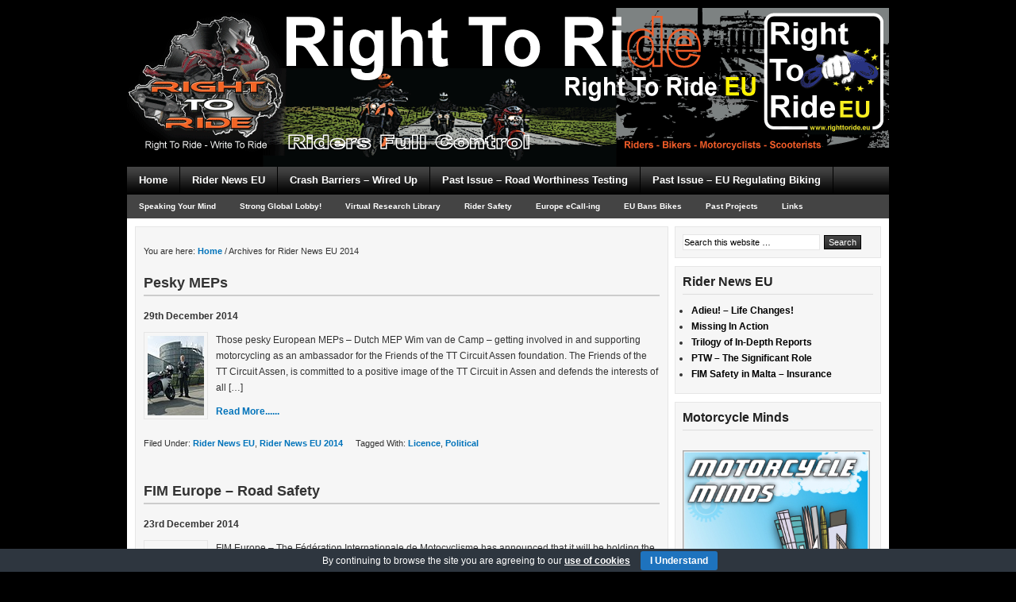

--- FILE ---
content_type: text/html; charset=UTF-8
request_url: http://www.righttoride.eu/category/ridernews2014/
body_size: 14299
content:
<!DOCTYPE html PUBLIC "-//W3C//DTD XHTML 1.0 Transitional//EN" "http://www.w3.org/TR/xhtml1/DTD/xhtml1-transitional.dtd">
<html xmlns="http://www.w3.org/1999/xhtml" lang="en-US" xml:lang="en-US">
<head profile="http://gmpg.org/xfn/11">
<meta http-equiv="Content-Type" content="text/html; charset=UTF-8" />
			<meta name="robots" content="noindex,noodp,noydir" />
		<title>Rider News EU 2014</title>
<meta name='robots' content='max-image-preview:large' />
	<style>img:is([sizes="auto" i], [sizes^="auto," i]) { contain-intrinsic-size: 3000px 1500px }</style>
	<link rel="dns-prefetch" href="http://static.hupso.com/share/js/share_toolbar.js"><link rel="preconnect" href="http://static.hupso.com/share/js/share_toolbar.js"><link rel="preload" href="http://static.hupso.com/share/js/share_toolbar.js"><meta property="og:image" content="http://www.righttoride.eu/wp-content/uploads/Wim__van_der_Kamp_Straatsburg-thumb.jpg"/><link rel='dns-prefetch' href='//www.righttoride.eu' />
<link rel='dns-prefetch' href='//translate.google.com' />
<link rel='dns-prefetch' href='//stats.wp.com' />
<link rel='dns-prefetch' href='//jetpack.wordpress.com' />
<link rel='dns-prefetch' href='//s0.wp.com' />
<link rel='dns-prefetch' href='//public-api.wordpress.com' />
<link rel='dns-prefetch' href='//0.gravatar.com' />
<link rel='dns-prefetch' href='//1.gravatar.com' />
<link rel='dns-prefetch' href='//2.gravatar.com' />
<link rel='dns-prefetch' href='//v0.wordpress.com' />
<link rel="alternate" type="application/rss+xml" title="Right To Ride EU &raquo; Feed" href="http://www.righttoride.eu/feed/" />
<link rel="alternate" type="application/rss+xml" title="Right To Ride EU &raquo; Comments Feed" href="http://www.righttoride.eu/comments/feed/" />
<link rel="alternate" type="application/rss+xml" title="Right To Ride EU &raquo; Rider News EU 2014 Category Feed" href="http://www.righttoride.eu/category/ridernews2014/feed/" />
<link rel="canonical" href="http://www.righttoride.eu/category/ridernews2014/" />
<script type="text/javascript">
/* <![CDATA[ */
window._wpemojiSettings = {"baseUrl":"https:\/\/s.w.org\/images\/core\/emoji\/15.0.3\/72x72\/","ext":".png","svgUrl":"https:\/\/s.w.org\/images\/core\/emoji\/15.0.3\/svg\/","svgExt":".svg","source":{"concatemoji":"http:\/\/www.righttoride.eu\/wp-includes\/js\/wp-emoji-release.min.js?ver=6.7.4"}};
/*! This file is auto-generated */
!function(i,n){var o,s,e;function c(e){try{var t={supportTests:e,timestamp:(new Date).valueOf()};sessionStorage.setItem(o,JSON.stringify(t))}catch(e){}}function p(e,t,n){e.clearRect(0,0,e.canvas.width,e.canvas.height),e.fillText(t,0,0);var t=new Uint32Array(e.getImageData(0,0,e.canvas.width,e.canvas.height).data),r=(e.clearRect(0,0,e.canvas.width,e.canvas.height),e.fillText(n,0,0),new Uint32Array(e.getImageData(0,0,e.canvas.width,e.canvas.height).data));return t.every(function(e,t){return e===r[t]})}function u(e,t,n){switch(t){case"flag":return n(e,"\ud83c\udff3\ufe0f\u200d\u26a7\ufe0f","\ud83c\udff3\ufe0f\u200b\u26a7\ufe0f")?!1:!n(e,"\ud83c\uddfa\ud83c\uddf3","\ud83c\uddfa\u200b\ud83c\uddf3")&&!n(e,"\ud83c\udff4\udb40\udc67\udb40\udc62\udb40\udc65\udb40\udc6e\udb40\udc67\udb40\udc7f","\ud83c\udff4\u200b\udb40\udc67\u200b\udb40\udc62\u200b\udb40\udc65\u200b\udb40\udc6e\u200b\udb40\udc67\u200b\udb40\udc7f");case"emoji":return!n(e,"\ud83d\udc26\u200d\u2b1b","\ud83d\udc26\u200b\u2b1b")}return!1}function f(e,t,n){var r="undefined"!=typeof WorkerGlobalScope&&self instanceof WorkerGlobalScope?new OffscreenCanvas(300,150):i.createElement("canvas"),a=r.getContext("2d",{willReadFrequently:!0}),o=(a.textBaseline="top",a.font="600 32px Arial",{});return e.forEach(function(e){o[e]=t(a,e,n)}),o}function t(e){var t=i.createElement("script");t.src=e,t.defer=!0,i.head.appendChild(t)}"undefined"!=typeof Promise&&(o="wpEmojiSettingsSupports",s=["flag","emoji"],n.supports={everything:!0,everythingExceptFlag:!0},e=new Promise(function(e){i.addEventListener("DOMContentLoaded",e,{once:!0})}),new Promise(function(t){var n=function(){try{var e=JSON.parse(sessionStorage.getItem(o));if("object"==typeof e&&"number"==typeof e.timestamp&&(new Date).valueOf()<e.timestamp+604800&&"object"==typeof e.supportTests)return e.supportTests}catch(e){}return null}();if(!n){if("undefined"!=typeof Worker&&"undefined"!=typeof OffscreenCanvas&&"undefined"!=typeof URL&&URL.createObjectURL&&"undefined"!=typeof Blob)try{var e="postMessage("+f.toString()+"("+[JSON.stringify(s),u.toString(),p.toString()].join(",")+"));",r=new Blob([e],{type:"text/javascript"}),a=new Worker(URL.createObjectURL(r),{name:"wpTestEmojiSupports"});return void(a.onmessage=function(e){c(n=e.data),a.terminate(),t(n)})}catch(e){}c(n=f(s,u,p))}t(n)}).then(function(e){for(var t in e)n.supports[t]=e[t],n.supports.everything=n.supports.everything&&n.supports[t],"flag"!==t&&(n.supports.everythingExceptFlag=n.supports.everythingExceptFlag&&n.supports[t]);n.supports.everythingExceptFlag=n.supports.everythingExceptFlag&&!n.supports.flag,n.DOMReady=!1,n.readyCallback=function(){n.DOMReady=!0}}).then(function(){return e}).then(function(){var e;n.supports.everything||(n.readyCallback(),(e=n.source||{}).concatemoji?t(e.concatemoji):e.wpemoji&&e.twemoji&&(t(e.twemoji),t(e.wpemoji)))}))}((window,document),window._wpemojiSettings);
/* ]]> */
</script>
<link rel='stylesheet' id='corporate-theme-css' href='http://www.righttoride.eu/wp-content/themes/corporate/style.css?ver=1.1.1' type='text/css' media='all' />
<style id='wp-emoji-styles-inline-css' type='text/css'>

	img.wp-smiley, img.emoji {
		display: inline !important;
		border: none !important;
		box-shadow: none !important;
		height: 1em !important;
		width: 1em !important;
		margin: 0 0.07em !important;
		vertical-align: -0.1em !important;
		background: none !important;
		padding: 0 !important;
	}
</style>
<link rel='stylesheet' id='wp-block-library-css' href='http://www.righttoride.eu/wp-includes/css/dist/block-library/style.min.css?ver=6.7.4' type='text/css' media='all' />
<link rel='stylesheet' id='mediaelement-css' href='http://www.righttoride.eu/wp-includes/js/mediaelement/mediaelementplayer-legacy.min.css?ver=4.2.17' type='text/css' media='all' />
<link rel='stylesheet' id='wp-mediaelement-css' href='http://www.righttoride.eu/wp-includes/js/mediaelement/wp-mediaelement.min.css?ver=6.7.4' type='text/css' media='all' />
<style id='jetpack-sharing-buttons-style-inline-css' type='text/css'>
.jetpack-sharing-buttons__services-list{display:flex;flex-direction:row;flex-wrap:wrap;gap:0;list-style-type:none;margin:5px;padding:0}.jetpack-sharing-buttons__services-list.has-small-icon-size{font-size:12px}.jetpack-sharing-buttons__services-list.has-normal-icon-size{font-size:16px}.jetpack-sharing-buttons__services-list.has-large-icon-size{font-size:24px}.jetpack-sharing-buttons__services-list.has-huge-icon-size{font-size:36px}@media print{.jetpack-sharing-buttons__services-list{display:none!important}}.editor-styles-wrapper .wp-block-jetpack-sharing-buttons{gap:0;padding-inline-start:0}ul.jetpack-sharing-buttons__services-list.has-background{padding:1.25em 2.375em}
</style>
<style id='classic-theme-styles-inline-css' type='text/css'>
/*! This file is auto-generated */
.wp-block-button__link{color:#fff;background-color:#32373c;border-radius:9999px;box-shadow:none;text-decoration:none;padding:calc(.667em + 2px) calc(1.333em + 2px);font-size:1.125em}.wp-block-file__button{background:#32373c;color:#fff;text-decoration:none}
</style>
<style id='global-styles-inline-css' type='text/css'>
:root{--wp--preset--aspect-ratio--square: 1;--wp--preset--aspect-ratio--4-3: 4/3;--wp--preset--aspect-ratio--3-4: 3/4;--wp--preset--aspect-ratio--3-2: 3/2;--wp--preset--aspect-ratio--2-3: 2/3;--wp--preset--aspect-ratio--16-9: 16/9;--wp--preset--aspect-ratio--9-16: 9/16;--wp--preset--color--black: #000000;--wp--preset--color--cyan-bluish-gray: #abb8c3;--wp--preset--color--white: #ffffff;--wp--preset--color--pale-pink: #f78da7;--wp--preset--color--vivid-red: #cf2e2e;--wp--preset--color--luminous-vivid-orange: #ff6900;--wp--preset--color--luminous-vivid-amber: #fcb900;--wp--preset--color--light-green-cyan: #7bdcb5;--wp--preset--color--vivid-green-cyan: #00d084;--wp--preset--color--pale-cyan-blue: #8ed1fc;--wp--preset--color--vivid-cyan-blue: #0693e3;--wp--preset--color--vivid-purple: #9b51e0;--wp--preset--gradient--vivid-cyan-blue-to-vivid-purple: linear-gradient(135deg,rgba(6,147,227,1) 0%,rgb(155,81,224) 100%);--wp--preset--gradient--light-green-cyan-to-vivid-green-cyan: linear-gradient(135deg,rgb(122,220,180) 0%,rgb(0,208,130) 100%);--wp--preset--gradient--luminous-vivid-amber-to-luminous-vivid-orange: linear-gradient(135deg,rgba(252,185,0,1) 0%,rgba(255,105,0,1) 100%);--wp--preset--gradient--luminous-vivid-orange-to-vivid-red: linear-gradient(135deg,rgba(255,105,0,1) 0%,rgb(207,46,46) 100%);--wp--preset--gradient--very-light-gray-to-cyan-bluish-gray: linear-gradient(135deg,rgb(238,238,238) 0%,rgb(169,184,195) 100%);--wp--preset--gradient--cool-to-warm-spectrum: linear-gradient(135deg,rgb(74,234,220) 0%,rgb(151,120,209) 20%,rgb(207,42,186) 40%,rgb(238,44,130) 60%,rgb(251,105,98) 80%,rgb(254,248,76) 100%);--wp--preset--gradient--blush-light-purple: linear-gradient(135deg,rgb(255,206,236) 0%,rgb(152,150,240) 100%);--wp--preset--gradient--blush-bordeaux: linear-gradient(135deg,rgb(254,205,165) 0%,rgb(254,45,45) 50%,rgb(107,0,62) 100%);--wp--preset--gradient--luminous-dusk: linear-gradient(135deg,rgb(255,203,112) 0%,rgb(199,81,192) 50%,rgb(65,88,208) 100%);--wp--preset--gradient--pale-ocean: linear-gradient(135deg,rgb(255,245,203) 0%,rgb(182,227,212) 50%,rgb(51,167,181) 100%);--wp--preset--gradient--electric-grass: linear-gradient(135deg,rgb(202,248,128) 0%,rgb(113,206,126) 100%);--wp--preset--gradient--midnight: linear-gradient(135deg,rgb(2,3,129) 0%,rgb(40,116,252) 100%);--wp--preset--font-size--small: 13px;--wp--preset--font-size--medium: 20px;--wp--preset--font-size--large: 36px;--wp--preset--font-size--x-large: 42px;--wp--preset--spacing--20: 0.44rem;--wp--preset--spacing--30: 0.67rem;--wp--preset--spacing--40: 1rem;--wp--preset--spacing--50: 1.5rem;--wp--preset--spacing--60: 2.25rem;--wp--preset--spacing--70: 3.38rem;--wp--preset--spacing--80: 5.06rem;--wp--preset--shadow--natural: 6px 6px 9px rgba(0, 0, 0, 0.2);--wp--preset--shadow--deep: 12px 12px 50px rgba(0, 0, 0, 0.4);--wp--preset--shadow--sharp: 6px 6px 0px rgba(0, 0, 0, 0.2);--wp--preset--shadow--outlined: 6px 6px 0px -3px rgba(255, 255, 255, 1), 6px 6px rgba(0, 0, 0, 1);--wp--preset--shadow--crisp: 6px 6px 0px rgba(0, 0, 0, 1);}:where(.is-layout-flex){gap: 0.5em;}:where(.is-layout-grid){gap: 0.5em;}body .is-layout-flex{display: flex;}.is-layout-flex{flex-wrap: wrap;align-items: center;}.is-layout-flex > :is(*, div){margin: 0;}body .is-layout-grid{display: grid;}.is-layout-grid > :is(*, div){margin: 0;}:where(.wp-block-columns.is-layout-flex){gap: 2em;}:where(.wp-block-columns.is-layout-grid){gap: 2em;}:where(.wp-block-post-template.is-layout-flex){gap: 1.25em;}:where(.wp-block-post-template.is-layout-grid){gap: 1.25em;}.has-black-color{color: var(--wp--preset--color--black) !important;}.has-cyan-bluish-gray-color{color: var(--wp--preset--color--cyan-bluish-gray) !important;}.has-white-color{color: var(--wp--preset--color--white) !important;}.has-pale-pink-color{color: var(--wp--preset--color--pale-pink) !important;}.has-vivid-red-color{color: var(--wp--preset--color--vivid-red) !important;}.has-luminous-vivid-orange-color{color: var(--wp--preset--color--luminous-vivid-orange) !important;}.has-luminous-vivid-amber-color{color: var(--wp--preset--color--luminous-vivid-amber) !important;}.has-light-green-cyan-color{color: var(--wp--preset--color--light-green-cyan) !important;}.has-vivid-green-cyan-color{color: var(--wp--preset--color--vivid-green-cyan) !important;}.has-pale-cyan-blue-color{color: var(--wp--preset--color--pale-cyan-blue) !important;}.has-vivid-cyan-blue-color{color: var(--wp--preset--color--vivid-cyan-blue) !important;}.has-vivid-purple-color{color: var(--wp--preset--color--vivid-purple) !important;}.has-black-background-color{background-color: var(--wp--preset--color--black) !important;}.has-cyan-bluish-gray-background-color{background-color: var(--wp--preset--color--cyan-bluish-gray) !important;}.has-white-background-color{background-color: var(--wp--preset--color--white) !important;}.has-pale-pink-background-color{background-color: var(--wp--preset--color--pale-pink) !important;}.has-vivid-red-background-color{background-color: var(--wp--preset--color--vivid-red) !important;}.has-luminous-vivid-orange-background-color{background-color: var(--wp--preset--color--luminous-vivid-orange) !important;}.has-luminous-vivid-amber-background-color{background-color: var(--wp--preset--color--luminous-vivid-amber) !important;}.has-light-green-cyan-background-color{background-color: var(--wp--preset--color--light-green-cyan) !important;}.has-vivid-green-cyan-background-color{background-color: var(--wp--preset--color--vivid-green-cyan) !important;}.has-pale-cyan-blue-background-color{background-color: var(--wp--preset--color--pale-cyan-blue) !important;}.has-vivid-cyan-blue-background-color{background-color: var(--wp--preset--color--vivid-cyan-blue) !important;}.has-vivid-purple-background-color{background-color: var(--wp--preset--color--vivid-purple) !important;}.has-black-border-color{border-color: var(--wp--preset--color--black) !important;}.has-cyan-bluish-gray-border-color{border-color: var(--wp--preset--color--cyan-bluish-gray) !important;}.has-white-border-color{border-color: var(--wp--preset--color--white) !important;}.has-pale-pink-border-color{border-color: var(--wp--preset--color--pale-pink) !important;}.has-vivid-red-border-color{border-color: var(--wp--preset--color--vivid-red) !important;}.has-luminous-vivid-orange-border-color{border-color: var(--wp--preset--color--luminous-vivid-orange) !important;}.has-luminous-vivid-amber-border-color{border-color: var(--wp--preset--color--luminous-vivid-amber) !important;}.has-light-green-cyan-border-color{border-color: var(--wp--preset--color--light-green-cyan) !important;}.has-vivid-green-cyan-border-color{border-color: var(--wp--preset--color--vivid-green-cyan) !important;}.has-pale-cyan-blue-border-color{border-color: var(--wp--preset--color--pale-cyan-blue) !important;}.has-vivid-cyan-blue-border-color{border-color: var(--wp--preset--color--vivid-cyan-blue) !important;}.has-vivid-purple-border-color{border-color: var(--wp--preset--color--vivid-purple) !important;}.has-vivid-cyan-blue-to-vivid-purple-gradient-background{background: var(--wp--preset--gradient--vivid-cyan-blue-to-vivid-purple) !important;}.has-light-green-cyan-to-vivid-green-cyan-gradient-background{background: var(--wp--preset--gradient--light-green-cyan-to-vivid-green-cyan) !important;}.has-luminous-vivid-amber-to-luminous-vivid-orange-gradient-background{background: var(--wp--preset--gradient--luminous-vivid-amber-to-luminous-vivid-orange) !important;}.has-luminous-vivid-orange-to-vivid-red-gradient-background{background: var(--wp--preset--gradient--luminous-vivid-orange-to-vivid-red) !important;}.has-very-light-gray-to-cyan-bluish-gray-gradient-background{background: var(--wp--preset--gradient--very-light-gray-to-cyan-bluish-gray) !important;}.has-cool-to-warm-spectrum-gradient-background{background: var(--wp--preset--gradient--cool-to-warm-spectrum) !important;}.has-blush-light-purple-gradient-background{background: var(--wp--preset--gradient--blush-light-purple) !important;}.has-blush-bordeaux-gradient-background{background: var(--wp--preset--gradient--blush-bordeaux) !important;}.has-luminous-dusk-gradient-background{background: var(--wp--preset--gradient--luminous-dusk) !important;}.has-pale-ocean-gradient-background{background: var(--wp--preset--gradient--pale-ocean) !important;}.has-electric-grass-gradient-background{background: var(--wp--preset--gradient--electric-grass) !important;}.has-midnight-gradient-background{background: var(--wp--preset--gradient--midnight) !important;}.has-small-font-size{font-size: var(--wp--preset--font-size--small) !important;}.has-medium-font-size{font-size: var(--wp--preset--font-size--medium) !important;}.has-large-font-size{font-size: var(--wp--preset--font-size--large) !important;}.has-x-large-font-size{font-size: var(--wp--preset--font-size--x-large) !important;}
:where(.wp-block-post-template.is-layout-flex){gap: 1.25em;}:where(.wp-block-post-template.is-layout-grid){gap: 1.25em;}
:where(.wp-block-columns.is-layout-flex){gap: 2em;}:where(.wp-block-columns.is-layout-grid){gap: 2em;}
:root :where(.wp-block-pullquote){font-size: 1.5em;line-height: 1.6;}
</style>
<link rel='stylesheet' id='cookie-bar-css-css' href='http://www.righttoride.eu/wp-content/plugins/cookie-bar/css/cookie-bar.css?ver=6.7.4' type='text/css' media='all' />
<link rel='stylesheet' id='google-language-translator-css' href='http://www.righttoride.eu/wp-content/plugins/google-language-translator/css/style.css?ver=6.0.20' type='text/css' media='' />
<link rel='stylesheet' id='hupso_css-css' href='http://www.righttoride.eu/wp-content/plugins/hupso-share-buttons-for-twitter-facebook-google/style.css?ver=6.7.4' type='text/css' media='all' />
<link rel='stylesheet' id='widgets-on-pages-css' href='http://www.righttoride.eu/wp-content/plugins/widgets-on-pages/public/css/widgets-on-pages-public.css?ver=1.4.0' type='text/css' media='all' />
<link rel='stylesheet' id='fancybox-css' href='http://www.righttoride.eu/wp-content/plugins/easy-fancybox/fancybox/1.5.4/jquery.fancybox.min.css?ver=6.7.4' type='text/css' media='screen' />
<!--n2css--><!--n2js--><script type="text/javascript" src="http://www.righttoride.eu/wp-includes/js/jquery/jquery.min.js?ver=3.7.1" id="jquery-core-js"></script>
<script type="text/javascript" src="http://www.righttoride.eu/wp-includes/js/jquery/jquery-migrate.min.js?ver=3.4.1" id="jquery-migrate-js"></script>
<script type="text/javascript" src="http://www.righttoride.eu/wp-content/plugins/cookie-bar/js/cookie-bar.js?ver=1768711350" id="cookie-bar-js-js"></script>
<!--[if lt IE 9]>
<script type="text/javascript" src="http://www.righttoride.eu/wp-content/themes/genesis/lib/js/html5shiv.min.js?ver=3.7.3" id="html5shiv-js"></script>
<![endif]-->
<link rel="https://api.w.org/" href="http://www.righttoride.eu/wp-json/" /><link rel="alternate" title="JSON" type="application/json" href="http://www.righttoride.eu/wp-json/wp/v2/categories/106" /><link rel="EditURI" type="application/rsd+xml" title="RSD" href="http://www.righttoride.eu/xmlrpc.php?rsd" />
<style>.goog-te-gadget{margin-top:2px!important;}p.hello{font-size:12px;color:#666;}div.skiptranslate.goog-te-gadget{display:inline!important;}#google_language_translator{clear:both;}#flags{width:165px;}#flags a{display:inline-block;margin-right:2px;}#google_language_translator a{display:none!important;}div.skiptranslate.goog-te-gadget{display:inline!important;}.goog-te-gadget{color:transparent!important;}.goog-te-gadget{font-size:0px!important;}.goog-branding{display:none;}.goog-tooltip{display: none!important;}.goog-tooltip:hover{display: none!important;}.goog-text-highlight{background-color:transparent!important;border:none!important;box-shadow:none!important;}#google_language_translator{display:none;}#google_language_translator select.goog-te-combo{color:#32373c;}div.skiptranslate{display:none!important;}body{top:0px!important;}#goog-gt-{display:none!important;}font font{background-color:transparent!important;box-shadow:none!important;position:initial!important;}#glt-translate-trigger{left:20px;right:auto;}#glt-translate-trigger > span{color:#ffffff;}#glt-translate-trigger{background:#f89406;}</style>	<style>img#wpstats{display:none}</style>
		<link rel="icon" href="http://www.righttoride.eu/wp-content/themes/corporate/images/favicon.ico" />
<link rel="pingback" href="http://www.righttoride.eu/xmlrpc.php" />
<link rel="next" href="http://www.righttoride.eu/category/ridernews2014/page/2/" />
<style type="text/css">.recentcomments a{display:inline !important;padding:0 !important;margin:0 !important;}</style><style type="text/css" id="custom-background-css">
body.custom-background { background-color: #000000; }
</style>
	
<!-- Jetpack Open Graph Tags -->
<meta property="og:type" content="website" />
<meta property="og:title" content="Rider News EU 2014" />
<meta property="og:url" content="http://www.righttoride.eu/category/ridernews2014/" />
<meta property="og:site_name" content="Right To Ride EU" />
<meta property="og:image" content="https://s0.wp.com/i/blank.jpg" />
<meta property="og:image:alt" content="" />
<meta property="og:locale" content="en_US" />

<!-- End Jetpack Open Graph Tags -->
</head>
<body class="archive category category-ridernews2014 category-106 custom-background header-image header-full-width content-sidebar"><div id="wrap"><div id="header"><div class="wrap"><div id="title-area"><p id="title"><a href="http://www.righttoride.eu/">Right To Ride EU</a></p><p id="description">Riders Rights - Motorcycle Issues as affected by Europe</p></div></div></div><div id="nav"><div class="wrap"><ul id="menu-top-menu-3" class="menu genesis-nav-menu menu-primary"><li id="menu-item-5808" class="menu-item menu-item-type-custom menu-item-object-custom menu-item-home menu-item-has-children menu-item-5808"><a href="http://www.righttoride.eu/">Home</a>
<ul class="sub-menu">
	<li id="menu-item-12525" class="menu-item menu-item-type-custom menu-item-object-custom menu-item-12525"><a href="http://www.righttoride.eu/about-2/">About</a></li>
	<li id="menu-item-12526" class="menu-item menu-item-type-custom menu-item-object-custom menu-item-12526"><a href="http://www.righttoride.eu/about-2/contact/">Contact</a></li>
	<li id="menu-item-12527" class="menu-item menu-item-type-custom menu-item-object-custom menu-item-12527"><a href="http://www.righttoride.eu/about-2/disclaimer/">Disclaimer Terms Conditions</a></li>
</ul>
</li>
<li id="menu-item-12528" class="menu-item menu-item-type-custom menu-item-object-custom menu-item-has-children menu-item-12528"><a href="http://www.righttoride.eu/rider-news-eu/">Rider News EU</a>
<ul class="sub-menu">
	<li id="menu-item-12531" class="menu-item menu-item-type-custom menu-item-object-custom menu-item-12531"><a href="http://www.righttoride.eu/magazine/">Magazine</a></li>
	<li id="menu-item-12529" class="menu-item menu-item-type-custom menu-item-object-custom menu-item-12529"><a href="http://www.righttoride.eu/rider-news-eu/why-your-news-on-right-to-ride-eu/">Wanted Your News</a></li>
	<li id="menu-item-12530" class="menu-item menu-item-type-custom menu-item-object-custom menu-item-12530"><a href="http://www.righttoride.eu/rider-news-eu/subscribe/">Subscribe</a></li>
</ul>
</li>
<li id="menu-item-12859" class="menu-item menu-item-type-custom menu-item-object-custom menu-item-has-children menu-item-12859"><a href="http://www.righttoride.eu/crash-barriers/">Crash Barriers &#8211; Wired Up</a>
<ul class="sub-menu">
	<li id="menu-item-12861" class="menu-item menu-item-type-custom menu-item-object-custom menu-item-12861"><a href="http://www.righttoride.eu/tag/crash-barriers/">Crash Barrier News</a></li>
	<li id="menu-item-12862" class="menu-item menu-item-type-custom menu-item-object-custom menu-item-12862"><a href="http://www.righttoride.co.uk/virtual-library/roads%E2%80%93infrastructure/crash-barriers/">Virtual Research Library</a></li>
</ul>
</li>
<li id="menu-item-12533" class="menu-item menu-item-type-custom menu-item-object-custom menu-item-has-children menu-item-12533"><a href="http://www.righttoride.eu/periodic-technical-inspections-2/">Past Issue &#8211; Road Worthiness Testing</a>
<ul class="sub-menu">
	<li id="menu-item-12538" class="menu-item menu-item-type-custom menu-item-object-custom menu-item-12538"><a href="http://www.righttoride.eu/periodic-technical-inspections-2/pti-news/">Road Worthiness Testing News</a></li>
	<li id="menu-item-12539" class="menu-item menu-item-type-custom menu-item-object-custom menu-item-12539"><a href="http://www.righttoride.eu/periodic-technical-inspections-2/rwt-news-releases-2/">Road Worthiness Testing News Releases</a></li>
	<li id="menu-item-12540" class="menu-item menu-item-type-custom menu-item-object-custom menu-item-12540"><a href="http://www.righttoride.eu/periodic-technical-inspections-2/our-rwt-documents/">Our RWT Documents</a></li>
</ul>
</li>
<li id="menu-item-12534" class="menu-item menu-item-type-custom menu-item-object-custom menu-item-has-children menu-item-12534"><a href="http://www.righttoride.eu/eu-regulating-biking-regulation-adoption/">Past Issue &#8211; EU Regulating Biking</a>
<ul class="sub-menu">
	<li id="menu-item-12535" class="menu-item menu-item-type-custom menu-item-object-custom menu-item-12535"><a href="http://www.righttoride.eu/eu-regulating-biking-regulation-adoption/anti-tampering-regulation-eu/">EU Regulating Biking News</a></li>
	<li id="menu-item-12536" class="menu-item menu-item-type-custom menu-item-object-custom menu-item-12536"><a href="http://www.righttoride.eu/eu-regulating-biking-regulation-adoption/regulation-releases/">Regulation News Releases</a></li>
	<li id="menu-item-12537" class="menu-item menu-item-type-custom menu-item-object-custom menu-item-12537"><a href="http://www.righttoride.eu/eu-regulating-biking-regulation-adoption/regulation-documents/">Our Regulation Documents</a></li>
</ul>
</li>
</ul></div></div><div id="subnav"><div class="wrap"><ul id="menu-top-menu-4" class="menu genesis-nav-menu menu-secondary"><li id="menu-item-12542" class="menu-item menu-item-type-custom menu-item-object-custom menu-item-12542"><a href="http://www.righttoride.eu/speak-your-mind/">Speaking Your Mind</a></li>
<li id="menu-item-12560" class="menu-item menu-item-type-custom menu-item-object-custom menu-item-12560"><a href="http://www.righttoride.eu/2013/06/05/strong-global-lobby/">Strong Global Lobby!</a></li>
<li id="menu-item-12545" class="menu-item menu-item-type-custom menu-item-object-custom menu-item-12545"><a href="http://www.righttoride.eu/virtual-library/">Virtual Research Library</a></li>
<li id="menu-item-6312" class="menu-item menu-item-type-custom menu-item-object-custom menu-item-has-children menu-item-6312"><a href="#">Rider Safety</a>
<ul class="sub-menu">
	<li id="menu-item-12948" class="menu-item menu-item-type-custom menu-item-object-custom menu-item-12948"><a href="http://www.righttoride.eu/2014/10/12/heres-looking-at-you/">Hi Viz Survey Results</a></li>
	<li id="menu-item-12764" class="menu-item menu-item-type-custom menu-item-object-custom menu-item-12764"><a href="http://www.righttoride.eu/crash-barriers/">Crash Barriers &#8211; Wired Up</a></li>
	<li id="menu-item-12558" class="menu-item menu-item-type-custom menu-item-object-custom menu-item-12558"><a href="http://www.righttoride.eu/2013/01/06/claiming-vision-zero/">Claiming Vision Zero</a></li>
	<li id="menu-item-12544" class="menu-item menu-item-type-custom menu-item-object-custom menu-item-12544"><a href="http://www.righttoride.eu/ni-motorcycle-fatality-report-2012/">NI Motorcycle Fatality Report 2012</a></li>
	<li id="menu-item-12543" class="menu-item menu-item-type-custom menu-item-object-custom menu-item-12543"><a href="http://www.righttoride.eu/training-safety-education-eu/rider-risk-safety-videos/">Rider Risk Safety Videos</a></li>
	<li id="menu-item-12559" class="menu-item menu-item-type-custom menu-item-object-custom menu-item-12559"><a href="http://www.righttoride.eu/2013/02/07/the-motorcycle-helmet-law/">The Motorcycle Helmet Law</a></li>
</ul>
</li>
<li id="menu-item-12549" class="menu-item menu-item-type-custom menu-item-object-custom menu-item-has-children menu-item-12549"><a href="http://www.righttoride.eu/eu-e-call/">Europe eCall-ing</a>
<ul class="sub-menu">
	<li id="menu-item-12550" class="menu-item menu-item-type-custom menu-item-object-custom menu-item-12550"><a href="http://www.righttoride.eu/eu-e-call/ecall-news/">eCall News</a></li>
</ul>
</li>
<li id="menu-item-12554" class="menu-item menu-item-type-custom menu-item-object-custom menu-item-has-children menu-item-12554"><a href="http://www.righttoride.eu/motorcycles-dangerous-eu/eu-bans-bikes/">EU Bans Bikes</a>
<ul class="sub-menu">
	<li id="menu-item-12553" class="menu-item menu-item-type-custom menu-item-object-custom menu-item-12553"><a href="http://www.righttoride.eu/motorcycles-dangerous-eu/">Dangerous EU</a></li>
	<li id="menu-item-12555" class="menu-item menu-item-type-custom menu-item-object-custom menu-item-12555"><a href="http://www.righttoride.eu/motorcycles-dangerous-eu/motorcycles-%e2%80%93-the-added-value-factor/">Motorcycles – The Added Value Factor</a></li>
	<li id="menu-item-12556" class="menu-item menu-item-type-custom menu-item-object-custom menu-item-12556"><a href="http://www.righttoride.eu/motorcycles-dangerous-eu/europe-brands-motorcycles-as-dangerous/">Europe Brands Motorcycles As Dangerous</a></li>
</ul>
</li>
<li id="menu-item-12508" class="menu-item menu-item-type-custom menu-item-object-custom menu-item-has-children menu-item-12508"><a href="#">Past Projects</a>
<ul class="sub-menu">
	<li id="menu-item-12548" class="menu-item menu-item-type-custom menu-item-object-custom menu-item-12548"><a href="http://www.righttoride.eu/crash-barriers/smart-rrs-project/">SMART RRS Project</a></li>
	<li id="menu-item-12546" class="menu-item menu-item-type-custom menu-item-object-custom menu-item-12546"><a href="http://www.righttoride.eu/throttle-control/">No To Throttle Control</a></li>
	<li id="menu-item-12547" class="menu-item menu-item-type-custom menu-item-object-custom menu-item-12547"><a href="http://www.righttoride.eu/eu-2besafe/">EU 2BeSafe</a></li>
</ul>
</li>
<li id="menu-item-12541" class="menu-item menu-item-type-custom menu-item-object-custom menu-item-12541"><a href="http://www.righttoride.eu/links-2/">Links</a></li>
</ul></div></div><div id="inner"><div id="content-sidebar-wrap"><div id="content" class="hfeed"><div class="breadcrumb">You are here: <a href="http://www.righttoride.eu/"><span class="breadcrumb-link-text-wrap" itemprop="name">Home</span></a> <span aria-label="breadcrumb separator">/</span> Archives for Rider News EU 2014</div><div class="post-13108 post type-post status-publish format-standard has-post-thumbnail hentry category-rider-news-eu category-ridernews2014 tag-licence tag-political entry gs-1 gs-odd gs-even gs-featured-content-entry"><h2 class="entry-title"><a class="entry-title-link" rel="bookmark" href="http://www.righttoride.eu/2014/12/29/pesky-meps/">Pesky MEPs</a></h2>
<div class="post-info"><span class="date published time" title="2014-12-29T08:39:13+00:00">29th December 2014</span>  </div><div class="entry-content"><a href="http://www.righttoride.eu/2014/12/29/pesky-meps/" class="entry-image-link" aria-hidden="true" tabindex="-1"><img width="71" height="100" src="http://www.righttoride.eu/wp-content/uploads/Wim__van_der_Kamp_Straatsburg-thumb-71x100.jpg" class="alignleft post-image entry-image" alt="" itemprop="image" decoding="async" /></a><p>Those pesky European MEPs &#8211; Dutch MEP Wim van de Camp &#8211; getting involved in and supporting motorcycling as an ambassador for the Friends of the TT Circuit Assen foundation. The Friends of the TT Circuit Assen, is committed to a positive image of the TT Circuit in Assen and defends the interests of all [&hellip;]</p>
</div><a href="http://www.righttoride.eu/2014/12/29/pesky-meps/" rel="nofollow" class="morelink">Read More......</a><div class="post-meta"><span class="categories">Filed Under: <a href="http://www.righttoride.eu/category/rider-news-eu/" rel="category tag">Rider News EU</a>, <a href="http://www.righttoride.eu/category/ridernews2014/" rel="category tag">Rider News EU 2014</a></span> <span class="tags">Tagged With: <a href="http://www.righttoride.eu/tag/licence/" rel="tag">Licence</a>, <a href="http://www.righttoride.eu/tag/political/" rel="tag">Political</a></span></div></div><div class="post-13087 post type-post status-publish format-standard has-post-thumbnail hentry category-rider-news-eu category-ridernews2014 tag-events tag-organisations entry gs-1 gs-odd gs-even gs-featured-content-entry"><h2 class="entry-title"><a class="entry-title-link" rel="bookmark" href="http://www.righttoride.eu/2014/12/23/fim-europe-for-road-safety/">FIM Europe &#8211; Road Safety</a></h2>
<div class="post-info"><span class="date published time" title="2014-12-23T17:19:41+00:00">23rd December 2014</span>  </div><div class="entry-content"><a href="http://www.righttoride.eu/2014/12/23/fim-europe-for-road-safety/" class="entry-image-link" aria-hidden="true" tabindex="-1"><img width="71" height="100" src="http://www.righttoride.eu/wp-content/uploads/fim-europe-logo-thumb-71x100.png" class="alignleft post-image entry-image" alt="" itemprop="image" decoding="async" loading="lazy" /></a><p>FIM Europe &#8211; The Fédération Internationale de Motocyclisme has announced that it will be holding the ninth edition of their Road Safety Conference. The conference is held yearly during the FIM Europe Congress &#8211; Malta 2015 &#8211; with the participation of high-level speakers involved in Road Safety initiatives in Europe. FIM Europe has been sharing [&hellip;]</p>
</div><a href="http://www.righttoride.eu/2014/12/23/fim-europe-for-road-safety/" rel="nofollow" class="morelink">Read More......</a><div class="post-meta"><span class="categories">Filed Under: <a href="http://www.righttoride.eu/category/rider-news-eu/" rel="category tag">Rider News EU</a>, <a href="http://www.righttoride.eu/category/ridernews2014/" rel="category tag">Rider News EU 2014</a></span> <span class="tags">Tagged With: <a href="http://www.righttoride.eu/tag/events/" rel="tag">Events</a>, <a href="http://www.righttoride.eu/tag/organisations/" rel="tag">Organisations</a></span></div></div><div class="post-13076 post type-post status-publish format-standard has-post-thumbnail hentry category-rider-news-eu category-ridernews2014 tag-commission tag-technical-regulation entry gs-1 gs-odd gs-even gs-featured-content-entry"><h2 class="entry-title"><a class="entry-title-link" rel="bookmark" href="http://www.righttoride.eu/2014/12/17/technical-minutiae/">Technical Minutiae</a></h2>
<div class="post-info"><span class="date published time" title="2014-12-17T17:20:04+00:00">17th December 2014</span>  </div><div class="entry-content"><a href="http://www.righttoride.eu/2014/12/17/technical-minutiae/" class="entry-image-link" aria-hidden="true" tabindex="-1"><img width="71" height="100" src="http://www.righttoride.eu/wp-content/uploads/brusselseulogo1-thumb.jpg" class="alignleft post-image entry-image" alt="" itemprop="image" decoding="async" loading="lazy" /></a><p>At Right To Ride we like looking at the small, trifling details of motorcycle technicalities and there is no better place to find all of this than at the European Commission – DG Enterprise and Industry &#8211; Automotive Industry Committees and Expert Working Group Motorcycle Working Group (MCWG) which held a meeting today 17th December [&hellip;]</p>
</div><a href="http://www.righttoride.eu/2014/12/17/technical-minutiae/" rel="nofollow" class="morelink">Read More......</a><div class="post-meta"><span class="categories">Filed Under: <a href="http://www.righttoride.eu/category/rider-news-eu/" rel="category tag">Rider News EU</a>, <a href="http://www.righttoride.eu/category/ridernews2014/" rel="category tag">Rider News EU 2014</a></span> <span class="tags">Tagged With: <a href="http://www.righttoride.eu/tag/commission/" rel="tag">Commission</a>, <a href="http://www.righttoride.eu/tag/technical-regulation/" rel="tag">Technical Regulation</a></span></div></div><div class="post-13061 post type-post status-publish format-standard has-post-thumbnail hentry category-rider-news-eu category-ridernews2014 tag-global tag-organisations entry gs-1 gs-odd gs-even gs-featured-content-entry"><h2 class="entry-title"><a class="entry-title-link" rel="bookmark" href="http://www.righttoride.eu/2014/12/07/health-with-bikes/">Health With Bikes</a></h2>
<div class="post-info"><span class="date published time" title="2014-12-07T18:00:04+00:00">7th December 2014</span>  </div><div class="entry-content"><a href="http://www.righttoride.eu/2014/12/07/health-with-bikes/" class="entry-image-link" aria-hidden="true" tabindex="-1"><img width="71" height="100" src="http://www.righttoride.eu/wp-content/uploads/12-04-2014UNMEER_Ebola-thumb.jpg" class="alignleft post-image entry-image" alt="" itemprop="image" decoding="async" loading="lazy" /></a><p>Last month we queried whether the ETSC – European Road Safety Transport Council – a European based safety body, had lost the plot. We did this because Antonio Avenoso, ETSC Executive Director had stated that, “Amidst the headlines surrounding the possibility of an outbreak of Ebola in Europe over the last few weeks, I can’t [&hellip;]</p>
</div><a href="http://www.righttoride.eu/2014/12/07/health-with-bikes/" rel="nofollow" class="morelink">Read More......</a><div class="post-meta"><span class="categories">Filed Under: <a href="http://www.righttoride.eu/category/rider-news-eu/" rel="category tag">Rider News EU</a>, <a href="http://www.righttoride.eu/category/ridernews2014/" rel="category tag">Rider News EU 2014</a></span> <span class="tags">Tagged With: <a href="http://www.righttoride.eu/tag/global/" rel="tag">Global</a>, <a href="http://www.righttoride.eu/tag/organisations/" rel="tag">Organisations</a></span></div></div><div class="post-13043 post type-post status-publish format-standard has-post-thumbnail hentry category-rider-news-eu category-ridernews2014 tag-events tag-rider-organisation entry gs-1 gs-odd gs-even gs-featured-content-entry"><h2 class="entry-title"><a class="entry-title-link" rel="bookmark" href="http://www.righttoride.eu/2014/11/26/eu-motorcyclists-forum-2/">EU Motorcyclists Forum</a></h2>
<div class="post-info"><span class="date published time" title="2014-11-26T11:13:43+00:00">26th November 2014</span>  </div><div class="entry-content"><a href="http://www.righttoride.eu/2014/11/26/eu-motorcyclists-forum-2/" class="entry-image-link" aria-hidden="true" tabindex="-1"><img width="71" height="100" src="http://www.righttoride.eu/wp-content/uploads/eumcforum2015-thumb.png" class="alignleft post-image entry-image" alt="" itemprop="image" decoding="async" loading="lazy" /></a><p>Europe &#8211; The Federation of European Motorcyclists&#8217; Associations has started to promote  the &#8220;European Motorcyclists Forum&#8221; which will be held in Brussels &#8211; Belgium on the 2nd and 3rd February 2015. The forum will be hosted by the European Parliament members &#8211; MEPs &#8211; Inés Ayalá-Sender (S&amp;D) &#8211; Spain, and Wim van de Camp (EPP) [&hellip;]</p>
</div><a href="http://www.righttoride.eu/2014/11/26/eu-motorcyclists-forum-2/" rel="nofollow" class="morelink">Read More......</a><div class="post-meta"><span class="categories">Filed Under: <a href="http://www.righttoride.eu/category/rider-news-eu/" rel="category tag">Rider News EU</a>, <a href="http://www.righttoride.eu/category/ridernews2014/" rel="category tag">Rider News EU 2014</a></span> <span class="tags">Tagged With: <a href="http://www.righttoride.eu/tag/events/" rel="tag">Events</a>, <a href="http://www.righttoride.eu/tag/rider-organisation/" rel="tag">Rider Organisations</a></span></div></div><div class="post-13034 post type-post status-publish format-standard has-post-thumbnail hentry category-rider-news-eu category-ridernews2014 tag-licence tag-rider-organisation tag-safety entry gs-1 gs-odd gs-even gs-featured-content-entry"><h2 class="entry-title"><a class="entry-title-link" rel="bookmark" href="http://www.righttoride.eu/2014/11/19/european-road-safety/">European Road Safety</a></h2>
<div class="post-info"><span class="date published time" title="2014-11-19T18:46:55+00:00">19th November 2014</span>  </div><div class="entry-content"><a href="http://www.righttoride.eu/2014/11/19/european-road-safety/" class="entry-image-link" aria-hidden="true" tabindex="-1"><img width="70" height="100" src="http://www.righttoride.eu/wp-content/uploads/fema-logo-thumb.gif" class="alignleft post-image entry-image" alt="" itemprop="image" decoding="async" loading="lazy" /></a><p>FEMA &#8211; Federation of European Motorcyclists Associations &#8211; Speaks On European Road Safety FEMA&#8217;s latest press release informs us that it&#8217;s representatives have told the European Commission that there is no need is no need for a three stage licence system. The three stage licence system FEMA refers to is the implementation of the 3rd [&hellip;]</p>
</div><a href="http://www.righttoride.eu/2014/11/19/european-road-safety/" rel="nofollow" class="morelink">Read More......</a><div class="post-meta"><span class="categories">Filed Under: <a href="http://www.righttoride.eu/category/rider-news-eu/" rel="category tag">Rider News EU</a>, <a href="http://www.righttoride.eu/category/ridernews2014/" rel="category tag">Rider News EU 2014</a></span> <span class="tags">Tagged With: <a href="http://www.righttoride.eu/tag/licence/" rel="tag">Licence</a>, <a href="http://www.righttoride.eu/tag/rider-organisation/" rel="tag">Rider Organisations</a>, <a href="http://www.righttoride.eu/tag/safety/" rel="tag">Safety</a></span></div></div><div class="post-13021 post type-post status-publish format-standard has-post-thumbnail hentry category-rider-news-eu category-ridernews2014 tag-organisations tag-rider-organisation tag-safety entry gs-1 gs-odd gs-even gs-featured-content-entry"><h2 class="entry-title"><a class="entry-title-link" rel="bookmark" href="http://www.righttoride.eu/2014/11/14/future-tense/">Future Tense</a></h2>
<div class="post-info"><span class="date published time" title="2014-11-14T15:09:27+00:00">14th November 2014</span>  </div><div class="entry-content"><a href="http://www.righttoride.eu/2014/11/14/future-tense/" class="entry-image-link" aria-hidden="true" tabindex="-1"><img width="71" height="100" src="http://www.righttoride.eu/wp-content/uploads/strasbourg2thumb.jpg" class="alignleft post-image entry-image" alt="" itemprop="image" decoding="async" loading="lazy" /></a><p>ACEM the motorcycle manufacturers’ association in Europe has released the latest edition of its newsletter which in part looks at the future of motorcycling from an industry perspective. According to Antonio Perlot, ACEM Secretary General &#8211; the European elections back in May have brought to Brussels many new Members of Parliament &#8211; In the coming [&hellip;]</p>
</div><a href="http://www.righttoride.eu/2014/11/14/future-tense/" rel="nofollow" class="morelink">Read More......</a><div class="post-meta"><span class="categories">Filed Under: <a href="http://www.righttoride.eu/category/rider-news-eu/" rel="category tag">Rider News EU</a>, <a href="http://www.righttoride.eu/category/ridernews2014/" rel="category tag">Rider News EU 2014</a></span> <span class="tags">Tagged With: <a href="http://www.righttoride.eu/tag/organisations/" rel="tag">Organisations</a>, <a href="http://www.righttoride.eu/tag/rider-organisation/" rel="tag">Rider Organisations</a>, <a href="http://www.righttoride.eu/tag/safety/" rel="tag">Safety</a></span></div></div><div class="navigation"><ul><li class="active" ><a href="http://www.righttoride.eu/category/ridernews2014/" aria-label="Current page" aria-current="page">1</a></li>
<li><a href="http://www.righttoride.eu/category/ridernews2014/page/2/">2</a></li>
<li><a href="http://www.righttoride.eu/category/ridernews2014/page/3/">3</a></li>
<li class="pagination-omission">&#x02026;</li>
<li><a href="http://www.righttoride.eu/category/ridernews2014/page/7/">7</a></li>
<li class="pagination-next"><a href="http://www.righttoride.eu/category/ridernews2014/page/2/" >Next Page &#x000BB;</a></li>
</ul></div>
</div><div id="sidebar" class="sidebar widget-area"><div id="search-28" class="widget widget_search"><div class="widget-wrap"><form method="get" class="searchform search-form" action="http://www.righttoride.eu/" role="search" ><input type="text" value="Search this website &#x02026;" name="s" class="s search-input" onfocus="if ('Search this website &#x2026;' === this.value) {this.value = '';}" onblur="if ('' === this.value) {this.value = 'Search this website &#x2026;';}" /><input type="submit" class="searchsubmit search-submit" value="Search" /></form></div></div>

		<div id="recent-posts-2" class="widget widget_recent_entries"><div class="widget-wrap">
		<h4 class="widget-title widgettitle">Rider News EU</h4>

		<ul>
											<li>
					<a href="http://www.righttoride.eu/2015/08/14/adieu-life-changes/">Adieu! – Life Changes!</a>
									</li>
											<li>
					<a href="http://www.righttoride.eu/2015/08/10/missing-in-action/">Missing In Action</a>
									</li>
											<li>
					<a href="http://www.righttoride.eu/2015/08/07/trilogy-of-in-depth-reports/">Trilogy of In-Depth Reports</a>
									</li>
											<li>
					<a href="http://www.righttoride.eu/2015/07/17/ptw-the-significant-role/">PTW &#8211; The Significant Role</a>
									</li>
											<li>
					<a href="http://www.righttoride.eu/2015/07/08/fim-safety-malta-insurance/">FIM Safety in Malta &#8211; Insurance</a>
									</li>
					</ul>

		</div></div>
<div id="media_image-10" class="widget widget_media_image"><div class="widget-wrap"><h4 class="widget-title widgettitle">Motorcycle Minds</h4>
<a href="http://motorcycleminds.org/"><img width="236" height="239" src="http://www.righttoride.eu/wp-content/uploads/mcminds.jpg" class="image wp-image-13647  attachment-full size-full" alt="" style="max-width: 100%; height: auto;" decoding="async" loading="lazy" /></a></div></div>
<div id="nav_menu-82" class="widget widget_nav_menu"><div class="widget-wrap"><h4 class="widget-title widgettitle">Rider News EU</h4>
<div class="menu-rider-news-eu-container"><ul id="menu-rider-news-eu" class="menu"><li id="menu-item-13717" class="menu-item menu-item-type-post_type menu-item-object-page menu-item-13717"><a href="http://www.righttoride.eu/rider-news-eu/">Rider News EU</a></li>
<li id="menu-item-13714" class="menu-item menu-item-type-post_type menu-item-object-page menu-item-13714"><a href="http://www.righttoride.eu/rider-news-eu/rider-news-eu-2015/">Rider News EU 2015</a></li>
<li id="menu-item-13715" class="menu-item menu-item-type-post_type menu-item-object-page menu-item-13715"><a href="http://www.righttoride.eu/rider-news-eu/rider-news-eu-2014/">Rider News EU 2014</a></li>
<li id="menu-item-13716" class="menu-item menu-item-type-post_type menu-item-object-page menu-item-13716"><a href="http://www.righttoride.eu/rider-news-eu/rider-news-2013/">Rider News EU 2013</a></li>
<li id="menu-item-13719" class="menu-item menu-item-type-post_type menu-item-object-page menu-item-13719"><a href="http://www.righttoride.eu/rider-news-eu/rider-news-eu-2012/">Rider News EU 2012</a></li>
<li id="menu-item-13718" class="menu-item menu-item-type-post_type menu-item-object-page menu-item-13718"><a href="http://www.righttoride.eu/rider-news-eu/rider-news-eu-2011/">Rider News EU 2011</a></li>
<li id="menu-item-13721" class="menu-item menu-item-type-post_type menu-item-object-page menu-item-13721"><a href="http://www.righttoride.eu/rider-news-eu/rider-news-eu-2010/">Rider News EU 2010</a></li>
<li id="menu-item-13720" class="menu-item menu-item-type-post_type menu-item-object-page menu-item-13720"><a href="http://www.righttoride.eu/rider-news-eu/rider-news-eu-2009/">Rider News EU 2009</a></li>
</ul></div></div></div>
<div id="glt_widget-10" class="widget widget_glt_widget"><div class="widget-wrap"><h4 class="widget-title widgettitle">Translate</h4>
<div id="flags" class="size24"><ul id="sortable" class="ui-sortable" style="float:left"><li id='Dutch'><a href='#' title='Dutch' class='nturl notranslate nl flag Dutch'></a></li><li id='English'><a href='#' title='English' class='nturl notranslate en flag English'></a></li><li id='Finnish'><a href='#' title='Finnish' class='nturl notranslate fi flag Finnish'></a></li><li id='French'><a href='#' title='French' class='nturl notranslate fr flag French'></a></li><li id='German'><a href='#' title='German' class='nturl notranslate de flag German'></a></li><li id='Greek'><a href='#' title='Greek' class='nturl notranslate el flag Greek'></a></li><li id='Italian'><a href='#' title='Italian' class='nturl notranslate it flag Italian'></a></li><li id='Norwegian'><a href='#' title='Norwegian' class='nturl notranslate no flag Norwegian'></a></li><li id='Polish'><a href='#' title='Polish' class='nturl notranslate pl flag Polish'></a></li><li id='Portuguese'><a href='#' title='Portuguese' class='nturl notranslate pt flag Portuguese'></a></li><li id='Spanish'><a href='#' title='Spanish' class='nturl notranslate es flag Spanish'></a></li><li id='Swedish'><a href='#' title='Swedish' class='nturl notranslate sv flag Swedish'></a></li></ul></div><div id="google_language_translator" class="default-language-en"></div></div></div>
</div></div></div><div id="footer" class="footer"><div class="wrap"><div class="gototop">
    <p><a href="#wrap" rel="nofollow">Return to top of page</a></p>
</div>
<div class="creds">
    <p>Copyright &copy; 2026 &middot; Right To Ride &middot; <a target="_blank" href="http://www.studiopress.com/themes/corporate" title="Corporate Theme">CORPORATE THEME</a> on <a target="_blank" href="http://www.studiopress.com/themes/genesis">GENESIS FRAMEWORK</a> &middot; Corporate Child Theme Modified by <a target="_blank" href="http://www.aboutyedesign.com/" title="Aboutye Design">ABOUTYE DESIGN</a> </p> </div></div></div>        <style type="text/css" >
            



        </style>
    <!-- Cookie Bar -->
<div id="eu-cookie-bar">By continuing to browse the site you are agreeing to our <a href='http://www.righttoride.eu/about-2/disclaimer/' target='_blank' rel='nofollow'>use of cookies</a> <button id="euCookieAcceptWP"  style="background:#1e73be;"  onclick="euSetCookie('euCookiesAcc', true, 30); euAcceptCookiesWP();">I Understand</button></div>
<!-- End Cookie Bar -->
<div id='glt-footer'></div><script>function GoogleLanguageTranslatorInit() { new google.translate.TranslateElement({pageLanguage: 'en', includedLanguages:'nl,en,fi,fr,de,el,it,no,pl,pt,es,sv', layout: google.translate.TranslateElement.InlineLayout.HORIZONTAL, autoDisplay: false}, 'google_language_translator');}</script><script type="text/javascript" src="http://www.righttoride.eu/wp-content/plugins/google-language-translator/js/scripts.js?ver=6.0.20" id="scripts-js"></script>
<script type="text/javascript" src="//translate.google.com/translate_a/element.js?cb=GoogleLanguageTranslatorInit" id="scripts-google-js"></script>
<script type="text/javascript" src="http://www.righttoride.eu/wp-content/plugins/easy-fancybox/vendor/purify.min.js?ver=6.7.4" id="fancybox-purify-js"></script>
<script type="text/javascript" src="http://www.righttoride.eu/wp-content/plugins/easy-fancybox/fancybox/1.5.4/jquery.fancybox.min.js?ver=6.7.4" id="jquery-fancybox-js"></script>
<script type="text/javascript" id="jquery-fancybox-js-after">
/* <![CDATA[ */
var fb_timeout, fb_opts={'autoScale':true,'showCloseButton':true,'margin':20,'pixelRatio':'false','centerOnScroll':false,'enableEscapeButton':true,'speedIn':900,'speedOut':700,'overlayShow':true,'hideOnOverlayClick':true,'overlayColor':'#000000','overlayOpacity':0.9,'minVpHeight':320,'disableCoreLightbox':'true','enableBlockControls':'true','fancybox_openBlockControls':'true' };
if(typeof easy_fancybox_handler==='undefined'){
var easy_fancybox_handler=function(){
jQuery([".nolightbox","a.wp-block-file__button","a.pin-it-button","a[href*='pinterest.com\/pin\/create']","a[href*='facebook.com\/share']","a[href*='twitter.com\/share']"].join(',')).addClass('nofancybox');
jQuery('a.fancybox-close').on('click',function(e){e.preventDefault();jQuery.fancybox.close()});
/* IMG */
						var unlinkedImageBlocks=jQuery(".wp-block-image > img:not(.nofancybox,figure.nofancybox>img)");
						unlinkedImageBlocks.wrap(function() {
							var href = jQuery( this ).attr( "src" );
							return "<a href='" + href + "'></a>";
						});
var fb_IMG_select=jQuery('a[href*=".jpg" i]:not(.nofancybox,li.nofancybox>a,figure.nofancybox>a),area[href*=".jpg" i]:not(.nofancybox),a[href*=".jpeg" i]:not(.nofancybox,li.nofancybox>a,figure.nofancybox>a),area[href*=".jpeg" i]:not(.nofancybox),a[href*=".png" i]:not(.nofancybox,li.nofancybox>a,figure.nofancybox>a),area[href*=".png" i]:not(.nofancybox),a[href*=".webp" i]:not(.nofancybox,li.nofancybox>a,figure.nofancybox>a),area[href*=".webp" i]:not(.nofancybox)');
fb_IMG_select.addClass('fancybox image');
var fb_IMG_sections=jQuery('.gallery,.wp-block-gallery,.tiled-gallery,.wp-block-jetpack-tiled-gallery,.ngg-galleryoverview,.ngg-imagebrowser,.nextgen_pro_blog_gallery,.nextgen_pro_film,.nextgen_pro_horizontal_filmstrip,.ngg-pro-masonry-wrapper,.ngg-pro-mosaic-container,.nextgen_pro_sidescroll,.nextgen_pro_slideshow,.nextgen_pro_thumbnail_grid,.tiled-gallery');
fb_IMG_sections.each(function(){jQuery(this).find(fb_IMG_select).attr('rel','gallery-'+fb_IMG_sections.index(this));});
jQuery('a.fancybox,area.fancybox,.fancybox>a').each(function(){jQuery(this).fancybox(jQuery.extend(true,{},fb_opts,{'transition':'elastic','easingIn':'easeOutBack','easingOut':'easeInBack','opacity':false,'hideOnContentClick':false,'titleShow':true,'titlePosition':'over','titleFromAlt':true,'showNavArrows':true,'enableKeyboardNav':true,'cyclic':false,'mouseWheel':'true'}))});
/* YouTube */
jQuery('a[href*="youtu.be/" i],area[href*="youtu.be/" i],a[href*="youtube.com/" i],area[href*="youtube.com/" i]' ).filter(function(){return this.href.match(/\/(?:youtu\.be|watch\?|embed\/)/);}).not('.nofancybox,li.nofancybox>a').addClass('fancybox-youtube');
jQuery('a.fancybox-youtube,area.fancybox-youtube,.fancybox-youtube>a').each(function(){jQuery(this).fancybox(jQuery.extend(true,{},fb_opts,{'type':'iframe','width':882,'height':495,'padding':0,'keepRatio':1,'aspectRatio':1,'titleShow':false,'titlePosition':'float','titleFromAlt':true,'onStart':function(a,i,o){var splitOn=a[i].href.indexOf("?");var urlParms=(splitOn>-1)?a[i].href.substring(splitOn):"";o.allowfullscreen=(urlParms.indexOf("fs=0")>-1)?false:true;o.href=a[i].href.replace(/https?:\/\/(?:www\.)?youtu(?:\.be\/([^\?]+)\??|be\.com\/watch\?(.*(?=v=))v=([^&]+))(.*)/gi,"https://www.youtube.com/embed/$1$3?$2$4&autoplay=1");}}))});
/* Vimeo */
jQuery('a[href*="vimeo.com/" i],area[href*="vimeo.com/" i]' ).filter(function(){return this.href.match(/\/(?:[0-9]+|video\/)/);}).not('.nofancybox,li.nofancybox>a').addClass('fancybox-vimeo');
jQuery('a.fancybox-vimeo,area.fancybox-vimeo,.fancybox-vimeo>a').each(function(){jQuery(this).fancybox(jQuery.extend(true,{},fb_opts,{'type':'iframe','width':882,'height':495,'padding':0,'keepRatio':1,'aspectRatio':1,'titleShow':false,'titlePosition':'float','titleFromAlt':true,'onStart':function(a,i,o){var splitOn=a[i].href.indexOf("?");var urlParms=(splitOn>-1)?a[i].href.substring(splitOn):"";o.allowfullscreen=(urlParms.indexOf("fullscreen=0")>-1)?false:true;o.href=a[i].href.replace(/https?:\/\/(?:www\.)?vimeo\.com\/([0-9]+)\??(.*)/gi,"https://player.vimeo.com/video/$1?$2&autoplay=1");}}))});
/* iFrame */
jQuery('a.fancybox-iframe,area.fancybox-iframe,.fancybox-iframe>a').each(function(){jQuery(this).fancybox(jQuery.extend(true,{},fb_opts,{'type':'iframe','width':'70%','height':'90%','padding':0,'titleShow':false,'titlePosition':'float','titleFromAlt':true,'allowfullscreen':false}))});
};};
var easy_fancybox_auto=function(){setTimeout(function(){jQuery('a#fancybox-auto,#fancybox-auto>a').first().trigger('click')},1000);};
jQuery(easy_fancybox_handler);jQuery(document).on('post-load',easy_fancybox_handler);
jQuery(easy_fancybox_auto);
/* ]]> */
</script>
<script type="text/javascript" src="http://www.righttoride.eu/wp-content/plugins/easy-fancybox/vendor/jquery.mousewheel.min.js?ver=3.1.13" id="jquery-mousewheel-js"></script>
<script type="text/javascript" src="https://stats.wp.com/e-202603.js" id="jetpack-stats-js" data-wp-strategy="defer"></script>
<script type="text/javascript" id="jetpack-stats-js-after">
/* <![CDATA[ */
_stq = window._stq || [];
_stq.push([ "view", JSON.parse("{\"v\":\"ext\",\"blog\":\"42067363\",\"post\":\"0\",\"tz\":\"0\",\"srv\":\"www.righttoride.eu\",\"j\":\"1:14.1\"}") ]);
_stq.push([ "clickTrackerInit", "42067363", "0" ]);
/* ]]> */
</script>
</body></html>
